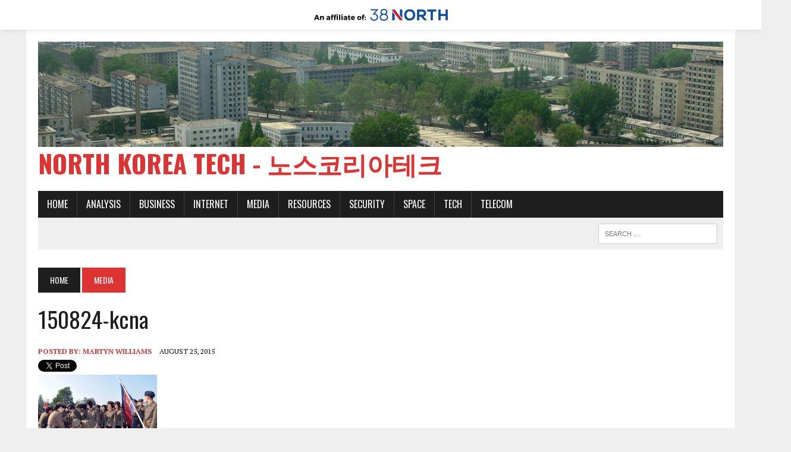

--- FILE ---
content_type: text/html; charset=UTF-8
request_url: https://www.northkoreatech.org/2015/08/25/the-view-from-north-korea-how-state-media-is-reporting-escalating-tensions/150824-kcna/
body_size: 10246
content:
<!DOCTYPE html>
<html class="no-js" lang="en-US">
<head>
<meta charset="UTF-8">
<meta name="viewport" content="width=device-width, initial-scale=1.0">
<link rel="profile" href="http://gmpg.org/xfn/11" />
<link rel="pingback" href="" />
<meta name='robots' content='index, follow, max-image-preview:large, max-snippet:-1, max-video-preview:-1' />
	<style>img:is([sizes="auto" i], [sizes^="auto," i]) { contain-intrinsic-size: 3000px 1500px }</style>
	
	<!-- This site is optimized with the Yoast SEO plugin v26.7 - https://yoast.com/wordpress/plugins/seo/ -->
	<title>150824-kcna - North Korea Tech - 노스코리아테크</title>
	<link rel="canonical" href="https://www.northkoreatech.org/2015/08/25/the-view-from-north-korea-how-state-media-is-reporting-escalating-tensions/150824-kcna/" />
	<meta property="og:locale" content="en_US" />
	<meta property="og:type" content="article" />
	<meta property="og:title" content="150824-kcna - North Korea Tech - 노스코리아테크" />
	<meta property="og:description" content="Propaganda pictures of young recruits ‘joining the army’ ran on state media over the weekend. (Photo: KCNA Watch)" />
	<meta property="og:url" content="https://www.northkoreatech.org/2015/08/25/the-view-from-north-korea-how-state-media-is-reporting-escalating-tensions/150824-kcna/" />
	<meta property="og:site_name" content="North Korea Tech - 노스코리아테크" />
	<meta property="article:publisher" content="https://www.facebook.com/northkoreatech" />
	<meta property="article:modified_time" content="2015-08-24T19:34:19+00:00" />
	<meta property="og:image" content="https://www.northkoreatech.org/2015/08/25/the-view-from-north-korea-how-state-media-is-reporting-escalating-tensions/150824-kcna" />
	<meta property="og:image:width" content="620" />
	<meta property="og:image:height" content="427" />
	<meta property="og:image:type" content="image/jpeg" />
	<meta name="twitter:card" content="summary_large_image" />
	<meta name="twitter:site" content="@northkoreatech" />
	<script type="application/ld+json" class="yoast-schema-graph">{"@context":"https://schema.org","@graph":[{"@type":"WebPage","@id":"https://www.northkoreatech.org/2015/08/25/the-view-from-north-korea-how-state-media-is-reporting-escalating-tensions/150824-kcna/","url":"https://www.northkoreatech.org/2015/08/25/the-view-from-north-korea-how-state-media-is-reporting-escalating-tensions/150824-kcna/","name":"150824-kcna - North Korea Tech - 노스코리아테크","isPartOf":{"@id":"https://www.northkoreatech.org/#website"},"primaryImageOfPage":{"@id":"https://www.northkoreatech.org/2015/08/25/the-view-from-north-korea-how-state-media-is-reporting-escalating-tensions/150824-kcna/#primaryimage"},"image":{"@id":"https://www.northkoreatech.org/2015/08/25/the-view-from-north-korea-how-state-media-is-reporting-escalating-tensions/150824-kcna/#primaryimage"},"thumbnailUrl":"https://www.northkoreatech.org/wp-content/uploads/2015/08/150824-kcna.jpg","datePublished":"2015-08-24T19:34:04+00:00","dateModified":"2015-08-24T19:34:19+00:00","breadcrumb":{"@id":"https://www.northkoreatech.org/2015/08/25/the-view-from-north-korea-how-state-media-is-reporting-escalating-tensions/150824-kcna/#breadcrumb"},"inLanguage":"en-US","potentialAction":[{"@type":"ReadAction","target":["https://www.northkoreatech.org/2015/08/25/the-view-from-north-korea-how-state-media-is-reporting-escalating-tensions/150824-kcna/"]}]},{"@type":"ImageObject","inLanguage":"en-US","@id":"https://www.northkoreatech.org/2015/08/25/the-view-from-north-korea-how-state-media-is-reporting-escalating-tensions/150824-kcna/#primaryimage","url":"https://www.northkoreatech.org/wp-content/uploads/2015/08/150824-kcna.jpg","contentUrl":"https://www.northkoreatech.org/wp-content/uploads/2015/08/150824-kcna.jpg","width":620,"height":427,"caption":"Propaganda pictures of young recruits ‘joining the army’ ran on state media over the weekend. (Photo: KCNA Watch)"},{"@type":"BreadcrumbList","@id":"https://www.northkoreatech.org/2015/08/25/the-view-from-north-korea-how-state-media-is-reporting-escalating-tensions/150824-kcna/#breadcrumb","itemListElement":[{"@type":"ListItem","position":1,"name":"Home","item":"https://www.northkoreatech.org/"},{"@type":"ListItem","position":2,"name":"The view from North Korea: how state media is reporting escalating tensions","item":"https://www.northkoreatech.org/2015/08/25/the-view-from-north-korea-how-state-media-is-reporting-escalating-tensions/"},{"@type":"ListItem","position":3,"name":"150824-kcna"}]},{"@type":"WebSite","@id":"https://www.northkoreatech.org/#website","url":"https://www.northkoreatech.org/","name":"North Korea Tech - 노스코리아테크","description":"","potentialAction":[{"@type":"SearchAction","target":{"@type":"EntryPoint","urlTemplate":"https://www.northkoreatech.org/?s={search_term_string}"},"query-input":{"@type":"PropertyValueSpecification","valueRequired":true,"valueName":"search_term_string"}}],"inLanguage":"en-US"}]}</script>
	<!-- / Yoast SEO plugin. -->


<link rel='dns-prefetch' href='//fonts.googleapis.com' />
<link rel="alternate" type="application/rss+xml" title="North Korea Tech - 노스코리아테크 &raquo; Feed" href="https://www.northkoreatech.org/feed/" />
<link rel="alternate" type="application/rss+xml" title="North Korea Tech - 노스코리아테크 &raquo; Comments Feed" href="https://www.northkoreatech.org/comments/feed/" />
<link rel="alternate" type="application/rss+xml" title="North Korea Tech - 노스코리아테크 &raquo; 150824-kcna Comments Feed" href="https://www.northkoreatech.org/2015/08/25/the-view-from-north-korea-how-state-media-is-reporting-escalating-tensions/150824-kcna/feed/" />
<script type="text/javascript">
/* <![CDATA[ */
window._wpemojiSettings = {"baseUrl":"https:\/\/s.w.org\/images\/core\/emoji\/16.0.1\/72x72\/","ext":".png","svgUrl":"https:\/\/s.w.org\/images\/core\/emoji\/16.0.1\/svg\/","svgExt":".svg","source":{"concatemoji":"https:\/\/www.northkoreatech.org\/wp-includes\/js\/wp-emoji-release.min.js?ver=db1f8d4af34814b8aaeb3110afed5278"}};
/*! This file is auto-generated */
!function(s,n){var o,i,e;function c(e){try{var t={supportTests:e,timestamp:(new Date).valueOf()};sessionStorage.setItem(o,JSON.stringify(t))}catch(e){}}function p(e,t,n){e.clearRect(0,0,e.canvas.width,e.canvas.height),e.fillText(t,0,0);var t=new Uint32Array(e.getImageData(0,0,e.canvas.width,e.canvas.height).data),a=(e.clearRect(0,0,e.canvas.width,e.canvas.height),e.fillText(n,0,0),new Uint32Array(e.getImageData(0,0,e.canvas.width,e.canvas.height).data));return t.every(function(e,t){return e===a[t]})}function u(e,t){e.clearRect(0,0,e.canvas.width,e.canvas.height),e.fillText(t,0,0);for(var n=e.getImageData(16,16,1,1),a=0;a<n.data.length;a++)if(0!==n.data[a])return!1;return!0}function f(e,t,n,a){switch(t){case"flag":return n(e,"\ud83c\udff3\ufe0f\u200d\u26a7\ufe0f","\ud83c\udff3\ufe0f\u200b\u26a7\ufe0f")?!1:!n(e,"\ud83c\udde8\ud83c\uddf6","\ud83c\udde8\u200b\ud83c\uddf6")&&!n(e,"\ud83c\udff4\udb40\udc67\udb40\udc62\udb40\udc65\udb40\udc6e\udb40\udc67\udb40\udc7f","\ud83c\udff4\u200b\udb40\udc67\u200b\udb40\udc62\u200b\udb40\udc65\u200b\udb40\udc6e\u200b\udb40\udc67\u200b\udb40\udc7f");case"emoji":return!a(e,"\ud83e\udedf")}return!1}function g(e,t,n,a){var r="undefined"!=typeof WorkerGlobalScope&&self instanceof WorkerGlobalScope?new OffscreenCanvas(300,150):s.createElement("canvas"),o=r.getContext("2d",{willReadFrequently:!0}),i=(o.textBaseline="top",o.font="600 32px Arial",{});return e.forEach(function(e){i[e]=t(o,e,n,a)}),i}function t(e){var t=s.createElement("script");t.src=e,t.defer=!0,s.head.appendChild(t)}"undefined"!=typeof Promise&&(o="wpEmojiSettingsSupports",i=["flag","emoji"],n.supports={everything:!0,everythingExceptFlag:!0},e=new Promise(function(e){s.addEventListener("DOMContentLoaded",e,{once:!0})}),new Promise(function(t){var n=function(){try{var e=JSON.parse(sessionStorage.getItem(o));if("object"==typeof e&&"number"==typeof e.timestamp&&(new Date).valueOf()<e.timestamp+604800&&"object"==typeof e.supportTests)return e.supportTests}catch(e){}return null}();if(!n){if("undefined"!=typeof Worker&&"undefined"!=typeof OffscreenCanvas&&"undefined"!=typeof URL&&URL.createObjectURL&&"undefined"!=typeof Blob)try{var e="postMessage("+g.toString()+"("+[JSON.stringify(i),f.toString(),p.toString(),u.toString()].join(",")+"));",a=new Blob([e],{type:"text/javascript"}),r=new Worker(URL.createObjectURL(a),{name:"wpTestEmojiSupports"});return void(r.onmessage=function(e){c(n=e.data),r.terminate(),t(n)})}catch(e){}c(n=g(i,f,p,u))}t(n)}).then(function(e){for(var t in e)n.supports[t]=e[t],n.supports.everything=n.supports.everything&&n.supports[t],"flag"!==t&&(n.supports.everythingExceptFlag=n.supports.everythingExceptFlag&&n.supports[t]);n.supports.everythingExceptFlag=n.supports.everythingExceptFlag&&!n.supports.flag,n.DOMReady=!1,n.readyCallback=function(){n.DOMReady=!0}}).then(function(){return e}).then(function(){var e;n.supports.everything||(n.readyCallback(),(e=n.source||{}).concatemoji?t(e.concatemoji):e.wpemoji&&e.twemoji&&(t(e.twemoji),t(e.wpemoji)))}))}((window,document),window._wpemojiSettings);
/* ]]> */
</script>
<style id='wp-emoji-styles-inline-css' type='text/css'>

	img.wp-smiley, img.emoji {
		display: inline !important;
		border: none !important;
		box-shadow: none !important;
		height: 1em !important;
		width: 1em !important;
		margin: 0 0.07em !important;
		vertical-align: -0.1em !important;
		background: none !important;
		padding: 0 !important;
	}
</style>
<link rel='stylesheet' id='wp-block-library-css' href='https://www.northkoreatech.org/wp-includes/css/dist/block-library/style.min.css?ver=db1f8d4af34814b8aaeb3110afed5278' type='text/css' media='all' />
<style id='classic-theme-styles-inline-css' type='text/css'>
/*! This file is auto-generated */
.wp-block-button__link{color:#fff;background-color:#32373c;border-radius:9999px;box-shadow:none;text-decoration:none;padding:calc(.667em + 2px) calc(1.333em + 2px);font-size:1.125em}.wp-block-file__button{background:#32373c;color:#fff;text-decoration:none}
</style>
<style id='co-authors-plus-coauthors-style-inline-css' type='text/css'>
.wp-block-co-authors-plus-coauthors.is-layout-flow [class*=wp-block-co-authors-plus]{display:inline}

</style>
<style id='co-authors-plus-avatar-style-inline-css' type='text/css'>
.wp-block-co-authors-plus-avatar :where(img){height:auto;max-width:100%;vertical-align:bottom}.wp-block-co-authors-plus-coauthors.is-layout-flow .wp-block-co-authors-plus-avatar :where(img){vertical-align:middle}.wp-block-co-authors-plus-avatar:is(.alignleft,.alignright){display:table}.wp-block-co-authors-plus-avatar.aligncenter{display:table;margin-inline:auto}

</style>
<style id='co-authors-plus-image-style-inline-css' type='text/css'>
.wp-block-co-authors-plus-image{margin-bottom:0}.wp-block-co-authors-plus-image :where(img){height:auto;max-width:100%;vertical-align:bottom}.wp-block-co-authors-plus-coauthors.is-layout-flow .wp-block-co-authors-plus-image :where(img){vertical-align:middle}.wp-block-co-authors-plus-image:is(.alignfull,.alignwide) :where(img){width:100%}.wp-block-co-authors-plus-image:is(.alignleft,.alignright){display:table}.wp-block-co-authors-plus-image.aligncenter{display:table;margin-inline:auto}

</style>
<style id='global-styles-inline-css' type='text/css'>
:root{--wp--preset--aspect-ratio--square: 1;--wp--preset--aspect-ratio--4-3: 4/3;--wp--preset--aspect-ratio--3-4: 3/4;--wp--preset--aspect-ratio--3-2: 3/2;--wp--preset--aspect-ratio--2-3: 2/3;--wp--preset--aspect-ratio--16-9: 16/9;--wp--preset--aspect-ratio--9-16: 9/16;--wp--preset--color--black: #000000;--wp--preset--color--cyan-bluish-gray: #abb8c3;--wp--preset--color--white: #ffffff;--wp--preset--color--pale-pink: #f78da7;--wp--preset--color--vivid-red: #cf2e2e;--wp--preset--color--luminous-vivid-orange: #ff6900;--wp--preset--color--luminous-vivid-amber: #fcb900;--wp--preset--color--light-green-cyan: #7bdcb5;--wp--preset--color--vivid-green-cyan: #00d084;--wp--preset--color--pale-cyan-blue: #8ed1fc;--wp--preset--color--vivid-cyan-blue: #0693e3;--wp--preset--color--vivid-purple: #9b51e0;--wp--preset--gradient--vivid-cyan-blue-to-vivid-purple: linear-gradient(135deg,rgba(6,147,227,1) 0%,rgb(155,81,224) 100%);--wp--preset--gradient--light-green-cyan-to-vivid-green-cyan: linear-gradient(135deg,rgb(122,220,180) 0%,rgb(0,208,130) 100%);--wp--preset--gradient--luminous-vivid-amber-to-luminous-vivid-orange: linear-gradient(135deg,rgba(252,185,0,1) 0%,rgba(255,105,0,1) 100%);--wp--preset--gradient--luminous-vivid-orange-to-vivid-red: linear-gradient(135deg,rgba(255,105,0,1) 0%,rgb(207,46,46) 100%);--wp--preset--gradient--very-light-gray-to-cyan-bluish-gray: linear-gradient(135deg,rgb(238,238,238) 0%,rgb(169,184,195) 100%);--wp--preset--gradient--cool-to-warm-spectrum: linear-gradient(135deg,rgb(74,234,220) 0%,rgb(151,120,209) 20%,rgb(207,42,186) 40%,rgb(238,44,130) 60%,rgb(251,105,98) 80%,rgb(254,248,76) 100%);--wp--preset--gradient--blush-light-purple: linear-gradient(135deg,rgb(255,206,236) 0%,rgb(152,150,240) 100%);--wp--preset--gradient--blush-bordeaux: linear-gradient(135deg,rgb(254,205,165) 0%,rgb(254,45,45) 50%,rgb(107,0,62) 100%);--wp--preset--gradient--luminous-dusk: linear-gradient(135deg,rgb(255,203,112) 0%,rgb(199,81,192) 50%,rgb(65,88,208) 100%);--wp--preset--gradient--pale-ocean: linear-gradient(135deg,rgb(255,245,203) 0%,rgb(182,227,212) 50%,rgb(51,167,181) 100%);--wp--preset--gradient--electric-grass: linear-gradient(135deg,rgb(202,248,128) 0%,rgb(113,206,126) 100%);--wp--preset--gradient--midnight: linear-gradient(135deg,rgb(2,3,129) 0%,rgb(40,116,252) 100%);--wp--preset--font-size--small: 13px;--wp--preset--font-size--medium: 20px;--wp--preset--font-size--large: 36px;--wp--preset--font-size--x-large: 42px;--wp--preset--spacing--20: 0.44rem;--wp--preset--spacing--30: 0.67rem;--wp--preset--spacing--40: 1rem;--wp--preset--spacing--50: 1.5rem;--wp--preset--spacing--60: 2.25rem;--wp--preset--spacing--70: 3.38rem;--wp--preset--spacing--80: 5.06rem;--wp--preset--shadow--natural: 6px 6px 9px rgba(0, 0, 0, 0.2);--wp--preset--shadow--deep: 12px 12px 50px rgba(0, 0, 0, 0.4);--wp--preset--shadow--sharp: 6px 6px 0px rgba(0, 0, 0, 0.2);--wp--preset--shadow--outlined: 6px 6px 0px -3px rgba(255, 255, 255, 1), 6px 6px rgba(0, 0, 0, 1);--wp--preset--shadow--crisp: 6px 6px 0px rgba(0, 0, 0, 1);}:where(.is-layout-flex){gap: 0.5em;}:where(.is-layout-grid){gap: 0.5em;}body .is-layout-flex{display: flex;}.is-layout-flex{flex-wrap: wrap;align-items: center;}.is-layout-flex > :is(*, div){margin: 0;}body .is-layout-grid{display: grid;}.is-layout-grid > :is(*, div){margin: 0;}:where(.wp-block-columns.is-layout-flex){gap: 2em;}:where(.wp-block-columns.is-layout-grid){gap: 2em;}:where(.wp-block-post-template.is-layout-flex){gap: 1.25em;}:where(.wp-block-post-template.is-layout-grid){gap: 1.25em;}.has-black-color{color: var(--wp--preset--color--black) !important;}.has-cyan-bluish-gray-color{color: var(--wp--preset--color--cyan-bluish-gray) !important;}.has-white-color{color: var(--wp--preset--color--white) !important;}.has-pale-pink-color{color: var(--wp--preset--color--pale-pink) !important;}.has-vivid-red-color{color: var(--wp--preset--color--vivid-red) !important;}.has-luminous-vivid-orange-color{color: var(--wp--preset--color--luminous-vivid-orange) !important;}.has-luminous-vivid-amber-color{color: var(--wp--preset--color--luminous-vivid-amber) !important;}.has-light-green-cyan-color{color: var(--wp--preset--color--light-green-cyan) !important;}.has-vivid-green-cyan-color{color: var(--wp--preset--color--vivid-green-cyan) !important;}.has-pale-cyan-blue-color{color: var(--wp--preset--color--pale-cyan-blue) !important;}.has-vivid-cyan-blue-color{color: var(--wp--preset--color--vivid-cyan-blue) !important;}.has-vivid-purple-color{color: var(--wp--preset--color--vivid-purple) !important;}.has-black-background-color{background-color: var(--wp--preset--color--black) !important;}.has-cyan-bluish-gray-background-color{background-color: var(--wp--preset--color--cyan-bluish-gray) !important;}.has-white-background-color{background-color: var(--wp--preset--color--white) !important;}.has-pale-pink-background-color{background-color: var(--wp--preset--color--pale-pink) !important;}.has-vivid-red-background-color{background-color: var(--wp--preset--color--vivid-red) !important;}.has-luminous-vivid-orange-background-color{background-color: var(--wp--preset--color--luminous-vivid-orange) !important;}.has-luminous-vivid-amber-background-color{background-color: var(--wp--preset--color--luminous-vivid-amber) !important;}.has-light-green-cyan-background-color{background-color: var(--wp--preset--color--light-green-cyan) !important;}.has-vivid-green-cyan-background-color{background-color: var(--wp--preset--color--vivid-green-cyan) !important;}.has-pale-cyan-blue-background-color{background-color: var(--wp--preset--color--pale-cyan-blue) !important;}.has-vivid-cyan-blue-background-color{background-color: var(--wp--preset--color--vivid-cyan-blue) !important;}.has-vivid-purple-background-color{background-color: var(--wp--preset--color--vivid-purple) !important;}.has-black-border-color{border-color: var(--wp--preset--color--black) !important;}.has-cyan-bluish-gray-border-color{border-color: var(--wp--preset--color--cyan-bluish-gray) !important;}.has-white-border-color{border-color: var(--wp--preset--color--white) !important;}.has-pale-pink-border-color{border-color: var(--wp--preset--color--pale-pink) !important;}.has-vivid-red-border-color{border-color: var(--wp--preset--color--vivid-red) !important;}.has-luminous-vivid-orange-border-color{border-color: var(--wp--preset--color--luminous-vivid-orange) !important;}.has-luminous-vivid-amber-border-color{border-color: var(--wp--preset--color--luminous-vivid-amber) !important;}.has-light-green-cyan-border-color{border-color: var(--wp--preset--color--light-green-cyan) !important;}.has-vivid-green-cyan-border-color{border-color: var(--wp--preset--color--vivid-green-cyan) !important;}.has-pale-cyan-blue-border-color{border-color: var(--wp--preset--color--pale-cyan-blue) !important;}.has-vivid-cyan-blue-border-color{border-color: var(--wp--preset--color--vivid-cyan-blue) !important;}.has-vivid-purple-border-color{border-color: var(--wp--preset--color--vivid-purple) !important;}.has-vivid-cyan-blue-to-vivid-purple-gradient-background{background: var(--wp--preset--gradient--vivid-cyan-blue-to-vivid-purple) !important;}.has-light-green-cyan-to-vivid-green-cyan-gradient-background{background: var(--wp--preset--gradient--light-green-cyan-to-vivid-green-cyan) !important;}.has-luminous-vivid-amber-to-luminous-vivid-orange-gradient-background{background: var(--wp--preset--gradient--luminous-vivid-amber-to-luminous-vivid-orange) !important;}.has-luminous-vivid-orange-to-vivid-red-gradient-background{background: var(--wp--preset--gradient--luminous-vivid-orange-to-vivid-red) !important;}.has-very-light-gray-to-cyan-bluish-gray-gradient-background{background: var(--wp--preset--gradient--very-light-gray-to-cyan-bluish-gray) !important;}.has-cool-to-warm-spectrum-gradient-background{background: var(--wp--preset--gradient--cool-to-warm-spectrum) !important;}.has-blush-light-purple-gradient-background{background: var(--wp--preset--gradient--blush-light-purple) !important;}.has-blush-bordeaux-gradient-background{background: var(--wp--preset--gradient--blush-bordeaux) !important;}.has-luminous-dusk-gradient-background{background: var(--wp--preset--gradient--luminous-dusk) !important;}.has-pale-ocean-gradient-background{background: var(--wp--preset--gradient--pale-ocean) !important;}.has-electric-grass-gradient-background{background: var(--wp--preset--gradient--electric-grass) !important;}.has-midnight-gradient-background{background: var(--wp--preset--gradient--midnight) !important;}.has-small-font-size{font-size: var(--wp--preset--font-size--small) !important;}.has-medium-font-size{font-size: var(--wp--preset--font-size--medium) !important;}.has-large-font-size{font-size: var(--wp--preset--font-size--large) !important;}.has-x-large-font-size{font-size: var(--wp--preset--font-size--x-large) !important;}
:where(.wp-block-post-template.is-layout-flex){gap: 1.25em;}:where(.wp-block-post-template.is-layout-grid){gap: 1.25em;}
:where(.wp-block-columns.is-layout-flex){gap: 2em;}:where(.wp-block-columns.is-layout-grid){gap: 2em;}
:root :where(.wp-block-pullquote){font-size: 1.5em;line-height: 1.6;}
</style>
<link rel='stylesheet' id='mh-style-css' href='https://www.northkoreatech.org/wp-content/themes/mh_newsdesk/style.css?ver=1.2.2' type='text/css' media='all' />
<link rel='stylesheet' id='mh-font-awesome-css' href='https://www.northkoreatech.org/wp-content/themes/mh_newsdesk/includes/font-awesome.min.css' type='text/css' media='all' />
<link rel='stylesheet' id='mh-google-fonts-css' href='https://fonts.googleapis.com/css?family=PT+Serif:300,400,400italic,600,700%7cOswald:300,400,400italic,600,700' type='text/css' media='all' />
<script type="text/javascript" src="https://www.northkoreatech.org/wp-includes/js/jquery/jquery.min.js?ver=3.7.1" id="jquery-core-js"></script>
<script type="text/javascript" src="https://www.northkoreatech.org/wp-includes/js/jquery/jquery-migrate.min.js?ver=3.4.1" id="jquery-migrate-js"></script>
<script type="text/javascript" src="https://www.northkoreatech.org/wp-content/themes/mh_newsdesk/js/scripts.js?ver=db1f8d4af34814b8aaeb3110afed5278" id="mh-scripts-js"></script>
<link rel="https://api.w.org/" href="https://www.northkoreatech.org/wp-json/" /><link rel="alternate" title="JSON" type="application/json" href="https://www.northkoreatech.org/wp-json/wp/v2/media/8020" /><link rel="EditURI" type="application/rsd+xml" title="RSD" href="https://www.northkoreatech.org/xmlrpc.php?rsd" />
<link rel='shortlink' href='https://www.northkoreatech.org/?p=8020' />
<link rel="alternate" title="oEmbed (JSON)" type="application/json+oembed" href="https://www.northkoreatech.org/wp-json/oembed/1.0/embed?url=https%3A%2F%2Fwww.northkoreatech.org%2F2015%2F08%2F25%2Fthe-view-from-north-korea-how-state-media-is-reporting-escalating-tensions%2F150824-kcna%2F" />
<link rel="alternate" title="oEmbed (XML)" type="text/xml+oembed" href="https://www.northkoreatech.org/wp-json/oembed/1.0/embed?url=https%3A%2F%2Fwww.northkoreatech.org%2F2015%2F08%2F25%2Fthe-view-from-north-korea-how-state-media-is-reporting-escalating-tensions%2F150824-kcna%2F&#038;format=xml" />
<style>
body{
	padding-top: 50px;
	position: relative;
	padding-bottom: 64px;
}
.three8n-affiliate-bar,
.three8n-affiliate-bar *{
	box-sizing: border-box;
}
.three8n-affiliate-bar--footer{
	background: #000;
	position: absolute;
	left: 0;
	right: 0;
	color: #fff;
	bottom: -20px;
	padding: 15px 0px;
	font-size: 13px;
}
.three8n-affiliate-bar--footer a{
	color: #fff;
}
.three8n-affiliate-bar--footer a:hover{
	color: #c5202f;
}
.three8n-affiliate-bar{
	background: #fff;
	position: absolute;
	left: 0;
	right: 0;
	top: 0;
	width: 100%;
	-webkit-box-shadow: 0 0 10px 0 rgba(15,78,160,0.15);
    -moz-box-shadow: 0 0 10px 0 rgba(15,78,160,0.15);
    box-shadow: 0 0 10px 0 rgba(15,78,160,0.15);
}
.three8n-affiliate-bar__inner{
	padding: 0 25px;
	width: 100%;
	text-align: center;
}

.three8n-affiliate-bar__inner img{
	height: 20px;
	width: auto;
	margin: 15px 0;
	display: inline-block;
}

</style>
        <style>
        .getty.aligncenter {
            text-align: center;
        }
        .getty.alignleft {
            float: none;
            margin-right: 0;
        }
        .getty.alignleft > div {
            float: left;
            margin-right: 5px;
        }
        .getty.alignright {
            float: none;
            margin-left: 0;
        }
        .getty.alignright > div {
            float: right;
            margin-left: 5px;
        }
        </style>
        <script type="text/javascript">
(function(url){
	if(/(?:Chrome\/26\.0\.1410\.63 Safari\/537\.31|WordfenceTestMonBot)/.test(navigator.userAgent)){ return; }
	var addEvent = function(evt, handler) {
		if (window.addEventListener) {
			document.addEventListener(evt, handler, false);
		} else if (window.attachEvent) {
			document.attachEvent('on' + evt, handler);
		}
	};
	var removeEvent = function(evt, handler) {
		if (window.removeEventListener) {
			document.removeEventListener(evt, handler, false);
		} else if (window.detachEvent) {
			document.detachEvent('on' + evt, handler);
		}
	};
	var evts = 'contextmenu dblclick drag dragend dragenter dragleave dragover dragstart drop keydown keypress keyup mousedown mousemove mouseout mouseover mouseup mousewheel scroll'.split(' ');
	var logHuman = function() {
		if (window.wfLogHumanRan) { return; }
		window.wfLogHumanRan = true;
		var wfscr = document.createElement('script');
		wfscr.type = 'text/javascript';
		wfscr.async = true;
		wfscr.src = url + '&r=' + Math.random();
		(document.getElementsByTagName('head')[0]||document.getElementsByTagName('body')[0]).appendChild(wfscr);
		for (var i = 0; i < evts.length; i++) {
			removeEvent(evts[i], logHuman);
		}
	};
	for (var i = 0; i < evts.length; i++) {
		addEvent(evts[i], logHuman);
	}
})('//www.northkoreatech.org/?wordfence_lh=1&hid=E7F0DE048956A08992A2044DCAD7D750');
</script>	<style type="text/css">
    	    		.social-nav a:hover, .logo-title, .entry-content a, a:hover, .entry-meta .entry-meta-author, .entry-meta a, .comment-info, blockquote, .pagination a:hover .pagelink { color: #dd3333; }
			.main-nav li:hover, .slicknav_menu, .ticker-title, .breadcrumb a, .breadcrumb .bc-text, .button span, .widget-title span, input[type=submit], table th, .comment-section-title .comment-count, #cancel-comment-reply-link:hover, .pagination .current, .pagination .pagelink { background: #dd3333; }
			blockquote, input[type=text]:hover, input[type=email]:hover, input[type=tel]:hover, input[type=url]:hover, textarea:hover { border-color: #dd3333; }
    	    				.widget-title, .pagination a.page-numbers:hover, .dots:hover, .pagination a:hover .pagelink, .comment-section-title { background: #dd3333; }
			.commentlist .depth-1, .commentlist .bypostauthor .avatar { border-color: #dd3333; }
    	    	    	    	    		</style>
    <!--[if lt IE 9]>
<script src="https://www.northkoreatech.org/wp-content/themes/mh_newsdesk/js/css3-mediaqueries.js"></script>
<![endif]-->
<meta name="twitter:widgets:link-color" content="#000000"><meta name="twitter:widgets:border-color" content="#000000"><meta name="twitter:partner" content="tfwp">
<meta name="twitter:card" content="summary"><meta name="twitter:title" content="150824-kcna"><meta name="twitter:site" content="@northkoreatech">

<!-- Google tag (gtag.js) -->
<script async src="https://www.googletagmanager.com/gtag/js?id=G-PC5WM4ZP15"></script>
<script>
  window.dataLayer = window.dataLayer || [];
  function gtag(){dataLayer.push(arguments);}
  gtag('js', new Date());

  gtag('config', 'G-PC5WM4ZP15');
</script>


</head>
<body class="attachment wp-singular attachment-template-default single single-attachment postid-8020 attachmentid-8020 attachment-jpeg wp-theme-mh_newsdesk mh-right-sb">
<div id="mh-wrapper">
<header class="mh-header">
	<div class="header-wrap clearfix">
				<div class="mh-col mh-1-3 header-logo-full">
			<a href="https://www.northkoreatech.org/" title="North Korea Tech - 노스코리아테크" rel="home">
<div class="logo-wrap" role="banner">
<img src="https://www.northkoreatech.org/wp-content/uploads/2016/01/NKT-top-thin-4.jpg" height="387" width="2512" alt="North Korea Tech - 노스코리아테크" />
<div class="logo">
<h1 class="logo-title">North Korea Tech - 노스코리아테크</h1>
</div>
</div>
</a>
		</div>
			</div>
	<div class="header-menu clearfix">
		<nav class="main-nav clearfix">
			<div class="menu-top-container"><ul id="menu-top" class="menu"><li id="menu-item-6962" class="menu-item menu-item-type-custom menu-item-object-custom menu-item-home menu-item-6962"><a href="https://www.northkoreatech.org/">Home</a></li>
<li id="menu-item-6933" class="menu-item menu-item-type-taxonomy menu-item-object-category menu-item-has-children menu-item-6933"><a href="https://www.northkoreatech.org/category/analysis/">Analysis</a>
<ul class="sub-menu">
	<li id="menu-item-6934" class="menu-item menu-item-type-taxonomy menu-item-object-category menu-item-6934"><a href="https://www.northkoreatech.org/category/general-news/">General News</a></li>
	<li id="menu-item-6935" class="menu-item menu-item-type-taxonomy menu-item-object-category menu-item-6935"><a href="https://www.northkoreatech.org/category/analysis/satelliteimages/">Satellite images</a></li>
</ul>
</li>
<li id="menu-item-7538" class="menu-item menu-item-type-taxonomy menu-item-object-category menu-item-7538"><a href="https://www.northkoreatech.org/category/business/">Business</a></li>
<li id="menu-item-6937" class="menu-item menu-item-type-taxonomy menu-item-object-category menu-item-has-children menu-item-6937"><a href="https://www.northkoreatech.org/category/internet/">Internet</a>
<ul class="sub-menu">
	<li id="menu-item-6938" class="menu-item menu-item-type-taxonomy menu-item-object-category menu-item-6938"><a href="https://www.northkoreatech.org/category/internet/censorship/">Censorship</a></li>
	<li id="menu-item-6939" class="menu-item menu-item-type-taxonomy menu-item-object-category menu-item-6939"><a href="https://www.northkoreatech.org/category/internet/intranet/">Intranet</a></li>
	<li id="menu-item-6940" class="menu-item menu-item-type-taxonomy menu-item-object-category menu-item-6940"><a href="https://www.northkoreatech.org/category/internet/socialmedia/">Social media</a></li>
	<li id="menu-item-6941" class="menu-item menu-item-type-taxonomy menu-item-object-category menu-item-6941"><a href="https://www.northkoreatech.org/category/internet/websites/">Websites</a></li>
</ul>
</li>
<li id="menu-item-6942" class="menu-item menu-item-type-taxonomy menu-item-object-category menu-item-has-children menu-item-6942"><a href="https://www.northkoreatech.org/category/media/">Media</a>
<ul class="sub-menu">
	<li id="menu-item-6943" class="menu-item menu-item-type-taxonomy menu-item-object-category menu-item-6943"><a href="https://www.northkoreatech.org/category/media/culture/">Culture</a></li>
	<li id="menu-item-6944" class="menu-item menu-item-type-taxonomy menu-item-object-category menu-item-6944"><a href="https://www.northkoreatech.org/category/media/newspapers/">Newspapers</a></li>
	<li id="menu-item-6945" class="menu-item menu-item-type-taxonomy menu-item-object-category menu-item-6945"><a href="https://www.northkoreatech.org/category/media/radio/">Radio</a></li>
	<li id="menu-item-6946" class="menu-item menu-item-type-taxonomy menu-item-object-category menu-item-6946"><a href="https://www.northkoreatech.org/category/media/television/">Television</a></li>
</ul>
</li>
<li id="menu-item-6947" class="menu-item menu-item-type-taxonomy menu-item-object-category menu-item-has-children menu-item-6947"><a href="https://www.northkoreatech.org/category/resources/">Resources</a>
<ul class="sub-menu">
	<li id="menu-item-6948" class="menu-item menu-item-type-taxonomy menu-item-object-category menu-item-6948"><a href="https://www.northkoreatech.org/category/resources/radio-schedules/">Radio Schedules</a></li>
	<li id="menu-item-6949" class="menu-item menu-item-type-taxonomy menu-item-object-category menu-item-6949"><a href="https://www.northkoreatech.org/category/resources/web-directory/">Web directory</a></li>
</ul>
</li>
<li id="menu-item-6950" class="menu-item menu-item-type-taxonomy menu-item-object-category menu-item-has-children menu-item-6950"><a href="https://www.northkoreatech.org/category/security/">Security</a>
<ul class="sub-menu">
	<li id="menu-item-6951" class="menu-item menu-item-type-taxonomy menu-item-object-category menu-item-6951"><a href="https://www.northkoreatech.org/category/security/electronicwarfare/">Electronic warfare</a></li>
	<li id="menu-item-6952" class="menu-item menu-item-type-taxonomy menu-item-object-category menu-item-6952"><a href="https://www.northkoreatech.org/category/security/hacking/">Hacking</a></li>
	<li id="menu-item-6953" class="menu-item menu-item-type-taxonomy menu-item-object-category menu-item-6953"><a href="https://www.northkoreatech.org/category/security/military/">Military</a></li>
</ul>
</li>
<li id="menu-item-6954" class="menu-item menu-item-type-taxonomy menu-item-object-category menu-item-6954"><a href="https://www.northkoreatech.org/category/space/">Space</a></li>
<li id="menu-item-6955" class="menu-item menu-item-type-taxonomy menu-item-object-category menu-item-has-children menu-item-6955"><a href="https://www.northkoreatech.org/category/technology/">Tech</a>
<ul class="sub-menu">
	<li id="menu-item-6956" class="menu-item menu-item-type-taxonomy menu-item-object-category menu-item-6956"><a href="https://www.northkoreatech.org/category/technology/computerhardware/">Computer Hardware</a></li>
	<li id="menu-item-6957" class="menu-item menu-item-type-taxonomy menu-item-object-category menu-item-6957"><a href="https://www.northkoreatech.org/category/technology/general-technology/">General Technology</a></li>
	<li id="menu-item-6958" class="menu-item menu-item-type-taxonomy menu-item-object-category menu-item-6958"><a href="https://www.northkoreatech.org/category/technology/medical/">Medical</a></li>
	<li id="menu-item-6959" class="menu-item menu-item-type-taxonomy menu-item-object-category menu-item-6959"><a href="https://www.northkoreatech.org/category/technology/software/">Software</a></li>
</ul>
</li>
<li id="menu-item-6960" class="menu-item menu-item-type-taxonomy menu-item-object-category menu-item-has-children menu-item-6960"><a href="https://www.northkoreatech.org/category/telecom/">Telecom</a>
<ul class="sub-menu">
	<li id="menu-item-6961" class="menu-item menu-item-type-taxonomy menu-item-object-category menu-item-6961"><a href="https://www.northkoreatech.org/category/telecom/cellular/">Cellular</a></li>
</ul>
</li>
</ul></div>		</nav>
		<div class="header-sub clearfix">
						<aside class="mh-col mh-1-3 header-search">
				<form role="search" method="get" class="search-form" action="https://www.northkoreatech.org/">
				<label>
					<span class="screen-reader-text">Search for:</span>
					<input type="search" class="search-field" placeholder="Search &hellip;" value="" name="s" />
				</label>
				<input type="submit" class="search-submit" value="Search" />
			</form>			</aside>
		</div>
	</div>
</header>
<div class="mh-section mh-group">
	<div id="main-content" class="mh-content"><nav class="breadcrumb"><span itemscope itemtype="http://data-vocabulary.org/Breadcrumb"><a href="https://www.northkoreatech.org" itemprop="url" class="bc-home"><span itemprop="title">Home</span></a></span> <span class="bc-text">Media</span></nav>
<article id="post-8020" class="post-8020 attachment type-attachment status-inherit hentry">
	<header class="entry-header clearfix">
		<h1 class="entry-title">
			150824-kcna		</h1>
			</header>
			<p class="entry-meta">
<span class="entry-meta-author vcard author">Posted By: <a class="fn" href="https://www.northkoreatech.org/author/martynw/">Martyn Williams</a></span>
<span class="entry-meta-date updated">August 25, 2015</span>
</p>
	<div class="entry-content clearfix">
		
<div class="twitter-share"><a href="https://twitter.com/intent/tweet?url=https%3A%2F%2Fwww.northkoreatech.org%2F2015%2F08%2F25%2Fthe-view-from-north-korea-how-state-media-is-reporting-escalating-tensions%2F150824-kcna%2F&#038;via=northkoreatech" class="twitter-share-button">Tweet</a></div>
<p class="attachment"><a href='https://www.northkoreatech.org/wp-content/uploads/2015/08/150824-kcna.jpg'><img decoding="async" width="200" height="138" src="https://www.northkoreatech.org/wp-content/uploads/2015/08/150824-kcna-200x138.jpg" class="attachment-medium size-medium" alt="" srcset="https://www.northkoreatech.org/wp-content/uploads/2015/08/150824-kcna-200x138.jpg 200w, https://www.northkoreatech.org/wp-content/uploads/2015/08/150824-kcna-570x393.jpg 570w, https://www.northkoreatech.org/wp-content/uploads/2015/08/150824-kcna.jpg 620w" sizes="(max-width: 200px) 100vw, 200px" /></a></p>
	</div>
	</article><div class="mh-share-buttons mh-group">
    <a class="mh-col mh-1-4 mh-facebook" href="#" onclick="window.open('http://www.facebook.com/sharer.php?u=https://www.northkoreatech.org/2015/08/25/the-view-from-north-korea-how-state-media-is-reporting-escalating-tensions/150824-kcna/&t=150824-kcna', 'facebookShare', 'width=626,height=436'); return false;" title="Share on Facebook">
	    <span class="mh-share-button"><i class="fa fa-facebook fa-2x"></i>SHARE</span>
	</a>
    <a class="mh-col mh-1-4 mh-twitter" href="#" onclick="window.open('http://twitter.com/share?text=150824-kcna -&url=https://www.northkoreatech.org/2015/08/25/the-view-from-north-korea-how-state-media-is-reporting-escalating-tensions/150824-kcna/', 'twitterShare', 'width=626,height=436'); return false;" title="Tweet This Post">
	    <span class="mh-share-button"><i class="fa fa-twitter fa-2x"></i>TWEET</span>
	</a>
    <a class="mh-col mh-1-4 mh-pinterest" href="#" onclick="window.open('http://pinterest.com/pin/create/button/?url=https://www.northkoreatech.org/2015/08/25/the-view-from-north-korea-how-state-media-is-reporting-escalating-tensions/150824-kcna/&media=https://www.northkoreatech.org/wp-content/uploads/2015/08/150824-kcna.jpg&description=150824-kcna', 'pinterestShare', 'width=750,height=350'); return false;" title="Pin This Post">
	    <span class="mh-share-button"><i class="fa fa-pinterest fa-2x"></i>PIN</span>
	</a>
    <a class="mh-col mh-1-4 mh-googleplus" href="#" onclick="window.open('https://plusone.google.com/_/+1/confirm?hl=en-US&url=https://www.northkoreatech.org/2015/08/25/the-view-from-north-korea-how-state-media-is-reporting-escalating-tensions/150824-kcna/', 'googleShare', 'width=626,height=436'); return false;" title="Share on Google+" target="_blank">
	    <span class="mh-share-button"><i class="fa fa-google-plus fa-2x"></i>SHARE</span>
	</a>
</div><nav class="post-nav-wrap" role="navigation">
<ul class="post-nav clearfix">
<li class="post-nav-prev">
<a href="https://www.northkoreatech.org/2015/08/25/the-view-from-north-korea-how-state-media-is-reporting-escalating-tensions/"><i class="fa fa-chevron-left"></i>Back to post</a></li>
<li class="post-nav-next">
</li>
</ul>
</nav>
<div class="comments-wrap">
<h4 class="comment-section-title"><span class="comment-count">Be the first to comment</span> <span class="comment-count-more">on "150824-kcna"</span></h4>
</div>
	<div id="respond" class="comment-respond">
		<h3 id="reply-title" class="comment-reply-title">Leave a comment <small><a rel="nofollow" id="cancel-comment-reply-link" href="/2015/08/25/the-view-from-north-korea-how-state-media-is-reporting-escalating-tensions/150824-kcna/#respond" style="display:none;">Cancel reply</a></small></h3><form action="https://www.northkoreatech.org/wp-comments-post.php" method="post" id="commentform" class="comment-form"><p class="comment-notes">Your email address will not be published.</p><p class="comment-form-comment"><label for="comment">Comment</label><br/><textarea id="comment" name="comment" cols="45" rows="5" aria-required="true"></textarea></p><p class="comment-form-author"><label for="author">Name </label><span class="required">*</span><br/><input id="author" name="author" type="text" value="" size="30" aria-required='true' /></p>
<p class="comment-form-email"><label for="email">Email </label><span class="required">*</span><br/><input id="email" name="email" type="text" value="" size="30" aria-required='true' /></p>
<p class="comment-form-url"><label for="url">Website</label><br/><input id="url" name="url" type="text" value="" size="30" /></p>
<p class="form-submit"><input name="submit" type="submit" id="submit" class="submit" value="Post Comment" /> <input type='hidden' name='comment_post_ID' value='8020' id='comment_post_ID' />
<input type='hidden' name='comment_parent' id='comment_parent' value='0' />
</p><p style="display: none;"><input type="hidden" id="akismet_comment_nonce" name="akismet_comment_nonce" value="81b0a21de2" /></p><p style="display: none !important;" class="akismet-fields-container" data-prefix="ak_"><label>&#916;<textarea name="ak_hp_textarea" cols="45" rows="8" maxlength="100"></textarea></label><input type="hidden" id="ak_js_1" name="ak_js" value="41"/><script>document.getElementById( "ak_js_1" ).setAttribute( "value", ( new Date() ).getTime() );</script></p></form>	</div><!-- #respond -->
	<p class="akismet_comment_form_privacy_notice">This site uses Akismet to reduce spam. <a href="https://akismet.com/privacy/" target="_blank" rel="nofollow noopener">Learn how your comment data is processed.</a></p>	</div>
	<aside class="mh-sidebar">
	</aside></div>
</div>
<footer class="mh-footer">
		<div class="wrapper-inner clearfix">
			</div>
	<div class="footer-bottom">
		<div class="wrapper-inner clearfix">
							<nav class="footer-nav clearfix">
					<div class="menu-social-icons-menu-container"><ul id="menu-social-icons-menu" class="menu"><li id="menu-item-8420" class="menu-item menu-item-type-custom menu-item-object-custom menu-item-8420"><a href="http://twitter.com/northkoreatech">Twitter</a></li>
<li id="menu-item-8421" class="menu-item menu-item-type-custom menu-item-object-custom menu-item-8421"><a href="http://facebook.com/northkoreatech">Facebook</a></li>
<li id="menu-item-8422" class="menu-item menu-item-type-custom menu-item-object-custom menu-item-8422"><a href="http://youtube.com/northkoreatech">YouTube</a></li>
<li id="menu-item-8534" class="menu-item menu-item-type-post_type menu-item-object-page menu-item-8534"><a href="https://www.northkoreatech.org/about/">About North Korea Tech</a></li>
</ul></div>				</nav>
						<div class="copyright-wrap">
				<p class="copyright">
					Copyright 2018 Martyn Williams				</p>
			</div>
		</div>
	</div>
	</footer>
<script type="speculationrules">
{"prefetch":[{"source":"document","where":{"and":[{"href_matches":"\/*"},{"not":{"href_matches":["\/wp-*.php","\/wp-admin\/*","\/wp-content\/uploads\/*","\/wp-content\/*","\/wp-content\/plugins\/*","\/wp-content\/themes\/mh_newsdesk\/*","\/*\\?(.+)"]}},{"not":{"selector_matches":"a[rel~=\"nofollow\"]"}},{"not":{"selector_matches":".no-prefetch, .no-prefetch a"}}]},"eagerness":"conservative"}]}
</script>
<div class="three8n-affiliate-bar">
	<div class="three8n-affiliate-bar__inner">
		<a href="http://www.38north.org?utm_source=Affiliate&utm_medium=38+North+Affiliate+Branding" title="38 North: Informed Analysis of events in and around North Korea" target="_blank">
			<img src="https://www.northkoreatech.org/wp-content/plugins/38north-affiliate-branding/images/38north-affiliate@2x.png" alt="An affiliate of 38 North" height="20">
		</a>
	</div>
</div>
<div class="three8n-affiliate-bar--footer">
	<div class="three8n-affiliate-bar__inner">
		<strong><a href="http://www.38north.org" title="Visit the 38 North Website" target="_blank">38 North</a></strong> is a project of <strong><a href="https://www.stimson.org/" title="Visit The Henry L. Stimson Center Website" target="_blank">The Henry L. Stimson Center</a>. <a href="https://www.stimson.org/privacy-policy/" target="_blank">Privacy Policy</a></strong>.
	</div>
</div>
<script type="text/javascript" src="https://www.northkoreatech.org/wp-includes/js/comment-reply.min.js?ver=db1f8d4af34814b8aaeb3110afed5278" id="comment-reply-js" async="async" data-wp-strategy="async"></script>
<script type="text/javascript" id="twitter-wjs-js-extra">
/* <![CDATA[ */
window.twttr=(function(w){t=w.twttr||{};t._e=[];t.ready=function(f){t._e.push(f);};return t;}(window));
/* ]]> */
</script>
<script type="text/javascript" id="twitter-wjs" async defer src="https://platform.twitter.com/widgets.js" charset="utf-8"></script>
<script defer type="text/javascript" src="https://www.northkoreatech.org/wp-content/plugins/akismet/_inc/akismet-frontend.js?ver=1763129762" id="akismet-frontend-js"></script>
</body>
</html>
